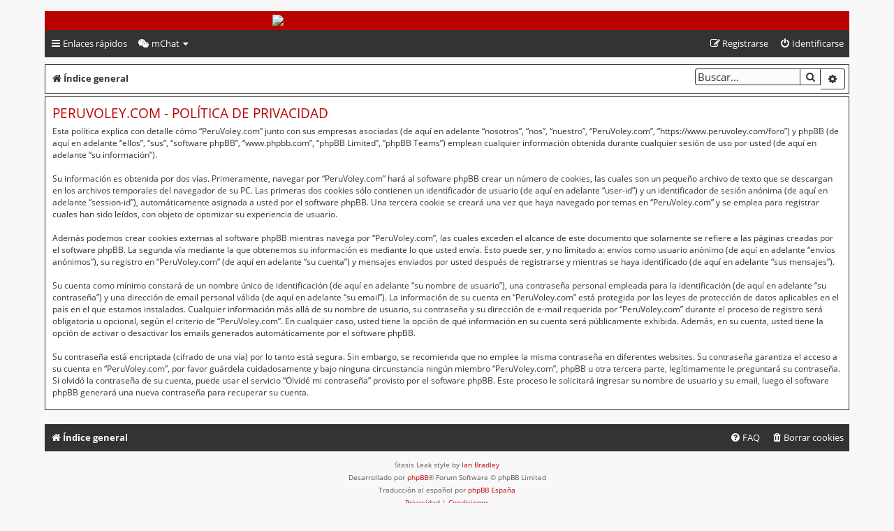

--- FILE ---
content_type: text/css
request_url: http://www.peruvoley.com/foro/ext/hifikabin/headerbanner/styles/prosilver/theme/headerbanner_mobile.css?assets_version=283
body_size: 206
content:
@media only screen and (max-width: 700px), only screen and (max-device-width: 700px) {
	.headerbar .header-banner {
		display: none;
	}

	.headerbar .mobile-header-banner {
		display: block;
		margin-left: auto;
		margin-right: auto;
		max-width: 100%;
	}
}

@media all and (-ms-high-contrast: none), (-ms-high-contrast: active) {
	.headerbar .mobile-header-banner {
		width: 100% !important;
	}
}
